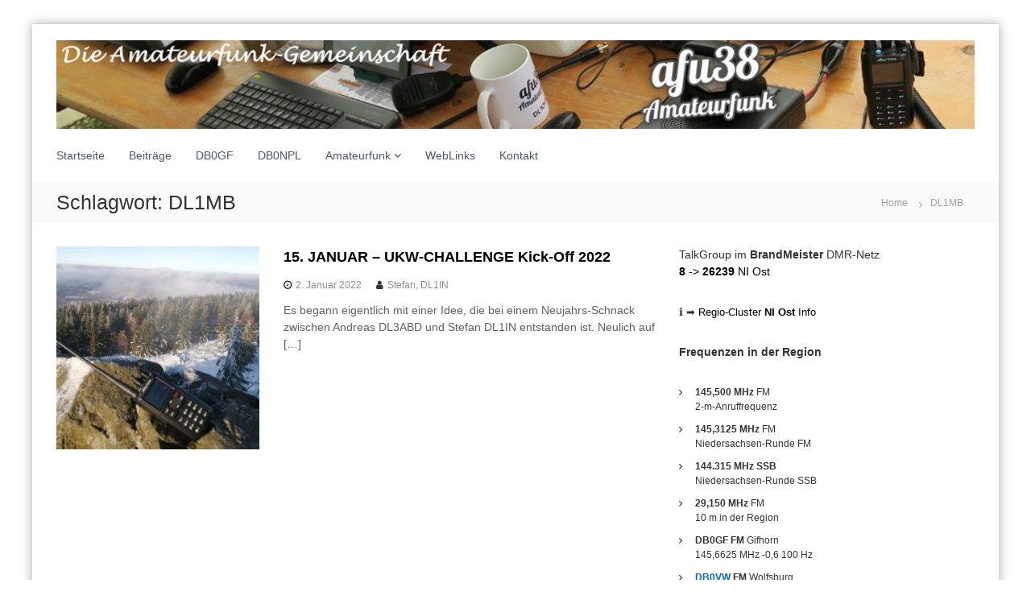

--- FILE ---
content_type: text/javascript
request_url: https://afu38.de/wp-content/77ef719d716594307bdf00d43ce56132/dist/1482257352.js?ver=ce788ed10504b732
body_size: 29751
content:
"use strict";(self.webpackChunkrealCookieBanner_=self.webpackChunkrealCookieBanner_||[]).push([[504],{6545:(e,t,n)=>{n.d(t,{U:()=>o});const o=e=>{let{width:t,color:o,tooltipText:i,framed:r,renderInContainer:s,tooltipAlways:l,onClick:a,thickness:c=1}=e;const{closeIcon:{framed:d,closeIcon:u,notPortalIcon:p,portalIcon:h,portalPlaceholder:g}}=(0,n(8700).o)().extend(...n(6546).h),f=(0,n(7936).li)(),m=(0,n(8552).y)(f,{observe:!!s}),b=u({color:o,width:t,thickness:c,...(null==m?void 0:m.y)>0?{rectX:m.x,rectY:m.y}:{}}),y=(0,n(6425).Y)(n(9161).m,{"aria-hidden":!0,title:i,onClick:a,position:s?(null==m?void 0:m.y)>50?"top-left":"left":"top-left",always:l,className:`${s?h:p} ${r?d:""}`,style:b,children:(0,n(6425).FD)("span",{"aria-hidden":!0,children:[(0,n(6425).Y)("span",{}),(0,n(6425).Y)("span",{})]})});return s?(0,n(6425).FD)(n(7936).FK,{children:[(0,n(6425).Y)("div",{className:g,style:b,ref:f}),(null==m?void 0:m.y)>0&&(0,n(6425).Y)(n(3558).Z,{renderInContainer:s,children:y})]}):y}},5750:(e,t,n)=>{n.d(t,{X:()=>a});var o=n(6425),i=n(7936);const r=[Symbol("extendTeachingStylesheet"),(e,t)=>{let{jsx:n,boolIf:o,boolOr:i}=e,{individualLayout:r,design:s,bodyDesign:l,boolLargeOrMobile:a,layout:c}=t;const[d,u]=n("p",{classNames:"teaching",all:"unset",display:"block",marginTop:"7px",textAlign:o(l.teachingsInheritTextAlign,"inherit",l.teachingsTextAlign()),color:o(l.teachingsInheritFontColor,"inherit",l.teachingsFontColor()),fontSize:o(l.teachingsInheritFontSize,"inherit",a(l.teachingsFontSize,o))}),[p]=n("div",{classNames:"description",lineHeight:1.5,textAlign:r.descriptionTextAlign(),fontSize:o(l.descriptionInheritFontSize,a(s.fontSize,o),a(l.descriptionFontSize,o)),pseudos:{[`> p:not(${u})`]:{all:"unset"}," a:not([aria-expanded])":{all:"unset",cursor:"pointer",color:"inherit",textDecoration:s.linkTextDecoration()}," a:not([aria-expanded]):hover":{textDecoration:s.linkTextDecoration()}}}),[h]=n("div",{classNames:"teaching-separator",display:o(l.teachingsSeparatorActive,"block","none"),pseudos:{":after":{content:"''",marginTop:"7px",display:"block",maxWidth:l.teachingsSeparatorWidth(),borderRadius:c.borderRadius(),height:l.teachingsSeparatorHeight(),background:l.teachingsSeparatorColor(),marginLeft:o(i([s.textAlign("is-center"),s.textAlign("is-right")]),"auto"),marginRight:o(s.textAlign("is-center"),"auto")}}},{"aria-hidden":!0});return{DescriptionContainer:p,Teaching:d,TeachingSeparator:h}}];var s=n(8700),l=n(5922);const a=e=>{let{description:t,nl2br:n,teachings:a,isPostamble:c,children:d,...u}=e;const{individualPrivacyOpen:p}=(0,l.b)(),{DescriptionContainer:h,Teaching:g,TeachingSeparator:f}=(0,s.o)().extend(...r);return(0,o.FD)(h,{style:[!0,void 0].indexOf(p)>-1?void 0:{textAlign:"inherit"},children:[d,!!t&&(0,o.Y)("p",{role:"presentation",...u,dangerouslySetInnerHTML:{__html:n?t.replace(/\n/gm,'<br aria-hidden="true" />'):t}}),(null==a?void 0:a.length)>0&&(0,o.FD)(i.FK,{children:[(!!t||c)&&(0,o.Y)(f,{}),a.map((e=>"string"==typeof e?(0,o.Y)(g,{style:{marginBottom:c?7:0},dangerouslySetInnerHTML:{__html:e}},e):e))]})]})}},6812:(e,t,n)=>{n.d(t,{$:()=>c});var o=n(6425),i=n(7936),r=n(7114),s=n(8700),l=n(5922);const a=e=>{let{ms:t=100,chars:n=["&#9719;","&#9718;","&#9717;","&#9716;"]}=e;const[r,s]=(0,i.J0)(1);return(0,i.vJ)((()=>{const e=setInterval((()=>{s(r+1)}),t);return()=>clearInterval(e)}),[r]),(0,o.Y)("span",{dangerouslySetInnerHTML:{__html:n[r%4]}})},c=e=>{let{type:t,children:n,busyOnClick:c=!0,forceShow:d,onClick:u,framed:p,sticky:h,className:g,...f}=e;const{buttons:{[t]:m},framed:b,stickyButton:y,forceShowButton:v}=(0,s.o)().extend(...r.R),{decision:x,saveButton:S}=(0,l.b)(),$="save"===t?S.type:x[t],[w,k]=(0,i.J0)(!1),C=(0,i.hb)((e=>{w||(e.preventDefault(),c&&k(!0),null==u||u(e))}),[u,w,c]);return(0,o.Y)(m,{onClick:C,className:[p?b:void 0,h?y:void 0,d?v:void 0,g].filter(Boolean).join(" "),role:"button"===$?"button":void 0,...f,children:(0,o.Y)("span",{children:w?(0,o.Y)(a,{}):n})})}},3558:(e,t,n)=>{n.d(t,{Z:()=>o});const o=e=>{let{active:t=!0,children:o,className:i,tag:r="div",renderInContainer:s}=e;const[l]=(0,n(7936).J0)((()=>{const e=document.createElement(r);return i&&e.classList.add(...i.split(" ")),e}));return(0,n(7936).vJ)((()=>(document.body.appendChild(l),()=>{document.body.removeChild(l)})),[]),t?(0,n(7936).d5)(o,s||l):(0,n(6425).Y)(n(7936).FK,{children:o})}},9161:(e,t,n)=>{n.d(t,{m:()=>l});var o=n(6425),i=n(7936),r=n(9136);const s=e=>{let{title:t,position:o,color:i,size:s,always:l,rounded:a,noAnimate:c,bounce:d,className:u}=e;return Promise.all([n.e(261),n.e(452),n.e(671),n.e(4)]).then(n.t.bind(n,7386,17)).then((e=>{let{default:t}=e;return(0,r.fX)(t,{id:"hint-css",overwrite:!1})})),{"aria-label":t,className:`hint--${o} hint--${s} ${i?`hint--${i}`:""} ${l?"hint--always":""} ${a?"hint--rounded":""} ${c?"hint--no-animate":""} ${d?"hint--bounce":""} ${u||""}`}},l=(0,i.Rf)(((e,t)=>{let{children:n,title:i,position:r,color:l,size:a,always:c,rounded:d,noAnimate:u,bounce:p,className:h,...g}=e;return(0,o.Y)("div",{ref:t,...g,...s({title:i,always:c,position:r,color:l,size:a,rounded:d,noAnimate:u,bounce:p,className:h}),children:n})}))},3963:(e,t,n)=>{n.d(t,{D:()=>p});var o=n(6425),i=n(7936),r=n(5360),s=n(6546),l=n(8700);const a=e=>{let{children:t,...n}=e;const{FooterLink:i}=(0,l.o)().extend(...s.h);return(0,o.Y)(i,{...n,children:t})};var c=n(9161);const d=e=>{let{poweredLink:t,affiliate:n}=e;return(0,o.FD)(a,{href:n?n.link:t.href,target:t.target,children:[(0,o.Y)("span",{dangerouslySetInnerHTML:{__html:t.innerHTML}}),n&&(0,o.FD)(c.m,{title:n.description,position:"top-left",children:[" ",n.labelBehind]})]},"powered-by")};var u=n(5922);function p(e){let{onClose:t,putPoweredByLinkInRow:n,row1:s,row1End:l}=void 0===e?{}:e;const{i18n:{close:c},footerDesign:{poweredByLink:p},poweredLink:h,links:g=[],affiliate:f}=(0,u.b)(),m={target:"_blank",rel:"noopener"},b=[[t&&(0,o.Y)(a,{href:"#",onClick:t,"interaction-player-skip":"1",children:(0,o.Y)("strong",{children:c})},"close"),...s||[],...g.map(((e,t)=>{let{label:n,url:i,isTargetBlank:r}=e;return!!n&&!!i&&(0,o.Y)(a,{href:i,...void 0===r||r?m:{},children:n},`${t.toString()}-links`)})),...l||[]].filter(Boolean),[]];h&&p&&b[n||0].push((0,o.Y)(d,{poweredLink:h,affiliate:f},"poweredBy"));const y=(0,i.hb)((e=>(0,r.i)(e.map((e=>e.length?(0,o.Y)(i.FK,{children:(0,r.i)(e,(0,o.Y)(i.FK,{children:" • "}))},e[0].key):null)),(0,o.Y)("br",{"aria-hidden":!0}))),[]);return{rows:b,render:y}}},2655:(e,t,n)=>{function o(){return{updateGcmConsentTypeChecked:(e,t,n)=>{let{gcmConsent:o}=e}}}n.d(t,{u:()=>o})},8639:(e,t,n)=>{n.d(t,{N:()=>m});var o=n(7936),i=n(5914),r=n(9620),s=n(6256),l=n(1685),a=n.n(l),c=n(9136),d=n(9815);let u;function p(e,t,n){void 0===t&&(t=""),clearTimeout(u),u=setTimeout((()=>{const o=t.replace(/\.rcb-([A-Za-z0-9_-]+)/g,((t,n)=>{var o;return`:is(.${(null==(o=e[`rcb-${n}`])?void 0:o.join(",."))||t.substring(1)})`}));(0,c.fX)(o,`custom-css-${n}`,!0)}),0)}const h=function(e,t,n){for(var o=arguments.length,i=new Array(o>3?o-3:0),r=3;r<o;r++)i[r-3]=arguments[r];let[s,l,{mainElement:a,id:c}]=i;if(s.length){const o=`rcb-${s[0]}`;t?s[0]=o:s.splice(0,1),a[o]=a[o]||[],a[o].push(l),p(a,n,e)}},g=(e,t,n)=>{const i=(0,o.Kr)((()=>(0,c.TI)(e,t)),[]),{updater:r}=i;if(n&&r)for(const e in r){const t=(0,o.li)(!0);(0,o.vJ)((()=>{var o;t.current?t.current=!1:null==(o=r[e])||o.call(r,n[e])}),[n[e]])}return(0,o.vJ)((()=>(i.toggle(!0),()=>!(null==t?void 0:t.reuse)&&i.toggle(!1))),[]),i};var f=n(5922);function m(){var e;const t=(0,f.b)(),{customCss:{css:n,antiAdBlocker:l}}=t,c=null==(e=window.wp)?void 0:e.customize,u=g((e=>function(e,t){let{rule:n,computed:o,variable:l,vars:c,meta:u,className:p,plugin:h}=t;h("modifyRule",(e=>{const{pseudos:t,forceSelector:n}=e,o=":focus-visible",i=".wheir-focus-visible";"string"==typeof n&&(null==n?void 0:n.indexOf(o))>-1&&(e.forceSelector+=`,${n.replace(new RegExp(o,"g"),i)}`);for(const e in t)e.indexOf(o)>-1&&(t[e.replace(new RegExp(o,"g"),i)]=t[e])}));const{pageRequestUuid4:g}=e,f=l(e.isTcf),m=p();n({background:"none",padding:"0px",margin:"0px",border:"none",maxWidth:"initial",maxHeight:"initial",position:"fixed",outline:"none !important",pseudos:{"::backdrop":{all:"unset"}},forceSelector:`.${m}`});const b=p();n({position:"absolute",clip:"rect(1px, 1px, 1px, 1px)",padding:"0px",border:"0px",height:"1px",width:"1px",overflow:"hidden",display:"block",forceSelector:`.${b}`});const y={outline:{outline:"black auto 1px !important",outlineOffset:"3px !important"},text:{textDecoration:"underline dashed !important",textUnderlineOffset:"3px !important"}};n({...y.outline,forceSelector:`.${u.id} :focus-visible, .${u.id}:focus-visible, .${u.id} *:has(+ .${b}:focus-visible)`});const v=p(),x=p(),[S,$]=c(e.mobile,{maxHeight:i.dD,alignment:(0,i.$S)(e.mobile.alignment,["bottom","center","top"])}),[w,k]=(0,r.q)(`(max-width: ${d.X}px)`),{isMobile:C,isMobileWidth:D,update:A}=o([S.enabled],(e=>{let[t]=e;const{body:{classList:n}}=document,o=document.getElementById(g),{innerWidth:i}=window,r=((null==o?void 0:o.clientWidth)||i)<=d.X||w.matches,s=t&&r;return s?n.add(v):n.remove(v),{isMobile:s,isMobileWidth:r}}),"mobile","raf");k(A),n({forceSelector:`.${v} .${x}`,display:"none"});const[{x:T,y:F}]=c({x:`calc(${S.scalePercent()} / 100)`,y:`calc((${S.scalePercent()} + ${S.scalePercentVertical()}) / 100)`}),B=e=>t=>{const n=(0,i.g$)(t),o=(t,n)=>`calc(${t}*${e.indexOf(n)>-1?F():T()})`,r={l:n,m:n.map(o)};for(let e=0;e<n.length;e++){const t=n[e];r[`l${e}`]=t,r[`m${e}`]=o(t,e)}return r},z=B([0,2]),I=B([]),E=e=>{const t=(0,i.dD)(e);return{l:t,m:`calc(${t}*${T()})`}},[P,R]=c(e.decision,{acceptAll:(0,i.$S)(e.decision.acceptAll,["button","link","hide"]),acceptEssentials:(0,i.$S)(e.decision.acceptAll,["button","link","hide"]),acceptIndividual:(0,i.$S)(e.decision.acceptAll,["button","link","hide"])}),[L,O]=c(e.layout,{maxHeight:i.dD,dialogPosition:(0,i.$S)(e.layout.dialogPosition,["middleCenter"]),bannerPosition:(0,i.$S)(e.layout.bannerPosition,["top","bottom"]),borderRadius:i.dD,dialogMargin:i.g$,dialogBorderRadius:i.dD,dialogMaxWidth:i.dD,overlayBg:s.E,overlayBlur:i.dD,bannerMaxWidth:i.dD}),[N,M]=c(e.sticky,{alignment:(0,i.$S)(e.sticky.alignment,["left","center","right"]),bubbleBorderRadius:(0,i.tD)("%"),bubblePadding:E,bubbleMargin:I,bubbleBorderWidth:i.dD,iconSize:E,boxShadowBlurRadius:i.dD,boxShadowOffsetX:i.dD,boxShadowOffsetY:i.dD,boxShadowSpreadRadius:i.dD,boxShadowColor:i.Kn,boxShadowColorAlpha:(0,i.tD)("%"),menuBorderRadius:i.dD,menuFontSize:E,menuItemSpacing:E,menuItemPadding:I}),[W,j]=c({accordionMargin:[0,0,0,0],accordionPadding:[0,0,0,0],accordionArrowType:"none",accordionArrowColor:"white",accordionBg:"white",accordionActiveBg:"white",accordionHoverBg:"white",accordionBorderWidth:0,accordionBorderColor:"white",accordionTitleFontSize:0,accordionTitleFontColor:"white",accordionTitleFontWeight:"white",accordionDescriptionMargin:[0,0,0,0],accordionDescriptionFontSize:0,accordionDescriptionFontColor:"white",accordionDescriptionFontWeight:"white",...e.bodyDesign},{padding:z,descriptionFontSize:E,teachingsFontSize:E,teachingsSeparatorWidth:i.dD,teachingsSeparatorHeight:i.dD,dottedGroupsFontSize:E,acceptAllFontSize:E,acceptAllPadding:z,acceptAllBorderWidth:E,acceptAllTextAlign:(0,i.$S)(e.bodyDesign.acceptAllTextAlign,["center","right"]),acceptEssentialsFontSize:E,acceptEssentialsPadding:z,acceptEssentialsBorderWidth:E,acceptEssentialsTextAlign:(0,i.$S)(e.bodyDesign.acceptEssentialsTextAlign,["center","right"]),acceptIndividualFontSize:E,acceptIndividualPadding:z,acceptIndividualBorderWidth:E,acceptIndividualTextAlign:(0,i.$S)(e.bodyDesign.acceptIndividualTextAlign,["center","right"]),accordionMargin:z,accordionTitleFontSize:E,accordionBorderWidth:E,accordionPadding:z,accordionDescriptionFontSize:E,accordionDescriptionMargin:z}),[Y,H]=c(e.saveButton,{type:(0,i.$S)(e.saveButton.type,["button","link"]),fontSize:E,padding:z,borderWidth:E,textAlign:(0,i.$S)(e.saveButton.textAlign,["center","right"])}),[_,X]=c(e.design,{fontColor:i.Kn,fontSize:E,borderWidth:E,textAlign:(0,i.$S)(e.design.textAlign,["center","right"]),boxShadowBlurRadius:i.dD,boxShadowOffsetX:i.dD,boxShadowOffsetY:i.dD,boxShadowSpreadRadius:i.dD,boxShadowColor:i.Kn,boxShadowColorAlpha:(0,i.tD)("%")}),[J,K]=c(e.headerDesign,{fontSize:E,borderWidth:E,padding:z,textAlign:(0,i.$S)(e.headerDesign.textAlign,["center","right"]),logoPosition:(0,i.$S)(e.headerDesign.logoPosition,["left","right"]),logo:(0,i.a$)(!1),logoMargin:z}),[V,U]=c(e.footerDesign,{borderWidth:E,padding:z,fontSize:E}),[q,Z]=c(e.texts,{...(0,i.gJ)(e.texts,i.xj),headline:(0,i.a$)()}),[G,Q]=c(e.individualLayout,{dialogMaxWidth:i.dD,bannerMaxWidth:i.dD}),[ee,te]=c(e.group,{headlineFontSize:E,descriptionFontSize:E,groupPadding:z,groupBorderRadius:i.dD,groupBorderWidth:E,groupSpacing:E,checkboxBorderWidth:E}),ne=document.getElementById(g);return ne&&a().mutate((()=>{ne.className=u.id})),{customize:e,unsetDialogStyles:m,a11yFocusStyle:y,scaleHorizontal:T,scaleVertical:F,isTcf:f,computedMobileUpdate:A,boolLargeOrMobile:(e,t,n)=>t(C,e("number"==typeof n?`m${n}`:"m"),e("number"==typeof n?`l${n}`:"l")),isMobile:C,isMobileWidth:D,isMobileClass:v,hideOnMobileClass:x,screenReaderOnlyClass:b,updater:{decision:R,layout:O,design:X,bodyDesign:j,headerDesign:K,footerDesign:U,texts:Z,mobile:$,sticky:M,individualLayout:Q,group:te,saveButton:H},decision:P,layout:L,design:_,bodyDesign:W,headerDesign:J,footerDesign:V,individualLayout:G,group:ee,saveButton:Y,texts:q,mobile:S,sticky:N}}(t,e)),{reuse:"react-cookie-banner",createElement:o.n,forwardRef:o.Rf,filterClassName:function(){for(var e=arguments.length,t=new Array(e),o=0;o<e;o++)t[o]=arguments[o];h(u.className,"n"===l||c,n,...t)}},t),m=(0,o.Kr)((()=>Symbol(u.functions.className())),[]);return u.specify(m.description),u.specify(`${m.description}-o`),(0,o.vJ)((()=>{const{element:e,className:t}=u;p(e,n,t)}),[n]),{...u,reactRootSymbol:m}}},7114:(e,t,n)=>{n.d(t,{R:()=>o});const o=[Symbol("extendCommonButtonsStylesheet"),(e,t)=>{let{className:n,jsx:o,boolIf:i,boolSwitch:r,boolOr:s}=e,{screenReaderOnlyClass:l,isTcf:a,decision:c,layout:d,saveButton:u,bodyDesign:p,design:h,boolLargeOrMobile:g}=t;const f=n(),m=n(),b=n(),[y,v,x,S]=["acceptAll","acceptEssentials","acceptIndividual","save"].map((e=>{const t="save"===e,n=t?u.type:c[e],l=t?u.bg:p[`${e}Bg`],y=t?u.hoverBg:p[`${e}HoverBg`],v=t?u.padding:p[`${e}Padding`],x=t?u.fontSize:p[`${e}FontSize`],S=t?u.textAlign:p[`${e}TextAlign`],$=t?u.fontWeight:p[`${e}FontWeight`],w=t?u.fontColor:p[`${e}FontColor`],k=t?u.hoverFontColor:p[`${e}HoverFontColor`],C=t?u.borderColor:p[`${e}BorderColor`],D=t?u.hoverBorderColor:p[`${e}HoverBorderColor`],A=t?u.borderWidth:p[`${e}BorderWidth`],T=g(x,i),F=s([a,p.acceptAllOneRowLayout]),[B]=o("a",{classNames:`btn-${e.replace(/[A-Z]/g,(e=>`-${e.toLowerCase()}`))}`,all:"unset",display:"flex",...t?{}:{display:i(n("is-hide"),"none","flex")},borderRadius:d.borderRadius(),overflow:"hidden",textAlign:S("val"),color:w(),transition:"background-color 250ms, color 250ms, border-color 250ms",cursor:i(n("is-button"),"pointer"),textDecoration:i(n("is-link"),"underline"),backgroundColor:i(n("is-button"),l()),borderStyle:"solid",borderColor:C(),borderWidth:i(n("is-button"),g(A,i),"0px"),flex:"1 1 100%",alignItems:"center",justifyContent:r([[S("is-right"),"flex-end"],[S("is-center"),"center"]],"left"),pointerEvents:i(n("is-link"),"none"),...["acceptEssentials","save"].indexOf(e)>-1?{fontSize:i(F,g(p.acceptAllFontSize,i),T),fontWeight:i(F,p.acceptAllFontWeight(),$()),padding:i(F,p.acceptAllPadding("l"),v("l"))}:{fontSize:T,fontWeight:$(),padding:v("l")},pseudos:{[`.${m}`]:{display:"block"},">span":{cursor:i(n("is-link"),"pointer"),pointerEvents:i(n("is-link"),"all"),color:w()},":hover>span":{color:k()},[`.${f}`]:{outline:"rgb(255, 94, 94) solid 5px"},[`.${b}`]:{position:"sticky",bottom:"6px",boxShadow:`0px 10px 0px 0px ${h.bg()}, 0px -10px 0px ${h.bg()}`},":hover":{color:k(),backgroundColor:i(n("is-button"),y()),borderColor:D()}}},{href:"#"});return B})),[$]=o("a",{classNames:["skip-to",l],pseudos:{":focus-visible":{clip:"initial",width:"initial",height:"initial",zIndex:10,left:"10px",top:"10px",padding:"5px 10px",background:"black",color:"white",fontSize:"14px"}}},{onClick:e=>{e.preventDefault(),document.getElementById(e.target.getAttribute("href").substr(1)).focus()}});return{A11ySkipToLink:$,framed:f,stickyButton:b,forceShowButton:m,buttons:{acceptAll:y,acceptEssentials:v,acceptIndividual:x,save:S}}}]},6546:(e,t,n)=>{n.d(t,{h:()=>o});const o=[Symbol("extendCommonContentStylesheet"),(e,t)=>{let{className:o,rule:i,boolIf:r,control:s,jsx:l}=e,{boolLargeOrMobile:a,design:c,headerDesign:d,footerDesign:u}=t;const p=o(),[h,[g,f,m,b]]=s({color:"#000000",width:10,thickness:1,rectX:0,rectY:0},{width:n(5914).dD,thickness:n(5914).dD,rectX:n(5914).dD,rectY:n(5914).dD},(e=>{let{color:t,width:n,thickness:r,rectX:s,rectY:l}=e;const a=o(),[c,d]=i({display:"block"}),[u,p]=i({position:"fixed !important",zIndex:99,top:l(),left:s()}),[h,g]=i({display:"block"});return i({forceSelector:`${c},${h}`,position:"absolute",top:"50%",right:"0px",display:"block",pointerEvents:"none",marginTop:`calc(${n()} / 2 * -1)`}),i({forceSelector:`${h},${u}`,cursor:"pointer",pointerEvents:"all",pseudos:{[`.${a}`]:{outline:"rgb(255, 94, 94) solid 5px"},":after":{width:"auto !important"},">span>span":{position:"absolute",top:"50%",left:"50%",transform:"rotate(45deg) translate(-50%, -50%)",transformOrigin:"top left",transition:"all 420ms",opacity:"0.5",pointerEvents:"none",backgroundColor:t(),width:r(),height:n()},">span>span:nth-child(1)":{transform:"rotate(-45deg) translate(-50%, -50%)"},":hover>span>span":{opacity:1,width:`calc(${r()} + 1px)`}}}),i({forceSelector:`${h},${u},${c}`,width:n(),aspectRatio:"1/1"}),[a,d,p,g]})),[y]=l("div",{classNames:"headline",all:"unset",color:d.fontColor(),lineHeight:1.8,fontSize:a(d.fontSize,r),fontFamily:r(d.fontInheritFamily,"inherit",d.fontFamily()),fontWeight:d.fontWeight(),pseudos:{[`.${p}`]:{paddingRight:"20px"}}},{role:"heading","aria-level":"3"}),v=c.linkTextDecoration(),[x]=l("a",{classNames:"footer-link",textDecoration:v,fontSize:a(u.fontSize,r),color:u.fontColor(),fontFamily:r(u.fontInheritFamily,"inherit",u.fontFamily()),padding:"0 5px",pseudos:{":hover":{color:u.hoverFontColor(),textDecoration:v}}}),S=a(u.fontSize,r),[$]=l("span",{padding:"0 5px",position:"relative",cursor:"pointer",display:"inline-block",pseudos:{">select":{all:"unset",background:"transparent",border:0,fontSize:S,color:u.fontColor(),fontFamily:r(u.fontInheritFamily,"inherit",u.fontFamily()),textDecoration:"underline",paddingRight:"15px"},'[data-flag="true"]>select':{paddingLeft:"23px"}," option":{background:c.bg()},"::after":{position:"absolute",content:"''",border:`solid ${u.fontColor()}`,borderWidth:"0 2px 2px 0",display:"inline-block",padding:"2px",transform:"rotate(45deg) translate(-50%, -50%)",right:"8px",top:"50%",pointerEvents:"none"}," span":{position:"absolute",left:"6px",top:"0px",bottom:"0px",width:"17px",backgroundRepeat:"no-repeat",backgroundPosition:"center center",backgroundSize:"contain",pointerEvents:"none"}}});return{hasCloseIcon:p,closeIcon:{framed:g,closeIcon:h,portalPlaceholder:f,portalIcon:m,notPortalIcon:b},HeaderTitle:y,FooterLink:x,FooterLanguageSwitcherSelect:$}}]},9815:(e,t,n)=>{n.d(t,{X:()=>o});const o=700},5780:(e,t,n)=>{n.d(t,{v:()=>c});const o=3,i=5,r="<äßæ>";class s{constructor(){this.items=[],this.selectors=[]}createReplay(){this.garbageCollect();const{items:e}=this,t=[];for(let n=0;n<e.length;n++){const[o,,...i]=e[n];t.push([o,...i])}const n=function(e){if(!e[0]||1==e.length)return e[0]||"";let t=0;for(;e[0][t]&&e.every((n=>n[t]===e[0][t]));)t++;return e[0].substr(0,t)}(this.selectors),o={v:1,selectorsPrefix:n,selectors:this.selectors.map((e=>e.substr(n.length))),items:t.map((e=>e.map((e=>"number"==typeof e?e:`${r}${JSON.stringify(e)}${r}`)).join(","))).join(" ")};return this.items=[],this.selectors=[],o}addCustom(e,t){this.items.push([10,(new Date).getTime(),this.calculateMillisecondsToPrevious(),e,t])}toggle(e){this.items.push([e?1:9,(new Date).getTime(),this.calculateMillisecondsToPrevious()])}addClick(e){const t=this.calculateMillisecondsToPrevious((e=>{let[t]=e;return[o,i].indexOf(t)>-1&&2}),(()=>{}));t>-1&&this.items.push([o,(new Date).getTime(),t,this.ensureSelector(e)]),this.garbageCollect()}addFocusIn(e){this.items.push([i,(new Date).getTime(),this.calculateMillisecondsToPrevious(),this.ensureSelector(e)]),this.garbageCollect()}addScroll(e,t){const n=this.ensureSelector(e),o=this.calculateMillisecondsToPrevious(((e,o)=>{let[i,,,r,s]=e;if(2!==i||r!==n)return!1;if(!o)return 50;const[l,,,a,c]=o;return 2===l&&r===a&&(t>s==s>c&&50)}),(e=>e[4]=t));o>-1&&this.items.push([2,(new Date).getTime(),o,n,t]),this.garbageCollect()}addResize(e,t){const n=this.calculateMillisecondsToPrevious((n=>{let[o,,,i,r]=n;return 4===o&&(i===e&&r===t||400)}),(n=>{n[3]=e,n[4]=t}));n>-1&&this.items.push([4,(new Date).getTime(),n,e,t]),this.garbageCollect()}ensureSelector(e){const{selectors:t}=this,n=t.indexOf(e);return-1===n?t.push(e)-1:n}calculateMillisecondsToPrevious(e,t){const{items:n}=this;if(0===n.length)return 0;const o=n[n.length-1],i=n[n.length-2],[,r]=o,s=(new Date).getTime()-r,l=null==e?void 0:e(o,i);return l&&("number"!=typeof l||s<l)?(o[1]+=s,t(o),-1):s}garbageCollect(){const{items:e}=this;for(let t=0;t<e.length;t++)t<e.length-2&&(e[t][1]=0)}}const l="interaction-player-uqid",a=(e,t)=>{if(void 0===t&&(t=document.body),e===t||!(null==e?void 0:e.parentElement))return!1;const n=[];for(;e!==t&&e;){const o=e.getAttribute(l);if(o){n.unshift(`[${l}="${o}"]`);break}let i=1,r=e;for(;r.previousElementSibling;r=r.previousElementSibling,i++);if("HTML"===e.tagName)return!1;if(n.unshift(`${e.tagName}:nth-child(${i})`),(e=e.parentElement)===t)break}return n.join(">").toLowerCase()};class c{constructor(e){this.interactionScroll=e=>{const t=e.target;if([document,document.body].indexOf(t)>-1)return;const n=a(t,this.element);n&&this.records.addScroll(n,t.scrollTop)},this.interactionClick=e=>{const t=e.target,n=a(t,this.element);n&&this.records.addClick(n)},this.interactionFocusIn=e=>{const t=e.target,n=a(t,this.element);n&&this.records.addFocusIn(n)},this.interactionResize=()=>{const{innerWidth:e,innerHeight:t}=window;this.records.addResize(e,t)},this.element=e,this.records=new s}restart(){this.records=new s,this.toggle(!0)}createReplay(){return this.toggle(!1),this.records.createReplay()}toggle(e){const{element:{addEventListener:t,removeEventListener:n},records:o}=this;o.toggle(e),e?(setTimeout((()=>this.interactionResize()),0),t("scroll",this.interactionScroll,!0),t("click",this.interactionClick,!0),t("touch",this.interactionClick,!0),t("resize",this.interactionResize,!0),t("focusin",this.interactionFocusIn,!0)):(n("scroll",this.interactionScroll,!0),n("click",this.interactionClick,!0),n("touch",this.interactionClick,!0),n("resize",this.interactionResize,!0),n("focusin",this.interactionFocusIn,!0))}getRecords(){return this.records}}},9136:(e,t,n)=>{n.d(t,{TI:()=>b,fX:()=>y,lw:()=>m});var o=n(1685),i=n.n(o),r=n(3511);const s=e=>Object.keys(e).reduce(((t,n)=>{let o=e[n];if(o="function"==typeof o?o():o,"string"==typeof o&&o.indexOf("function () {")>-1)throw new Error(`${n} contains a serialized function ("${o}").`);return t[(e=>{const[t]=e;return t.toUpperCase()===t.toLowerCase()||e.indexOf("-")>-1?e:e.replace(/[A-Z]/g,(e=>`-${e.toLowerCase()}`))})(n)]=o,t}),{}),l=(e,t)=>{let{vars:n}=t;const{id:o,specifiedIds:i}=e,{runPlugin:r}=e,l=t=>((e,t)=>(void 0===t&&(t=!1),`${e.className.substr(t?0:1)}-${e.inc++}`))(e,t),a=t=>{r("modifyRule",t);const{classNames:n,pseudos:a,forceSelector:c,...d}=t,u=Array.isArray(c)?c.join(" "):c,p=Array.isArray(n)?n:n?n.split(" "):[],h=u||l(!0);if(e.rules.set(m(o,i,h),s(d)),a){const t=h.split(",");for(const n in a){const r=n.split(","),l=t.map((e=>r.map((t=>e===t?void 0:t.startsWith("<")?`${t.substr(1)}${e}`:`${e}${t}`)))).flat().filter(Boolean).join(",");e.rules.set(m(o,i,l),s(a[n]))}}const g=[h.substr(1)];return c||(r("filterClassName",p,g[0],e),g.push(...p)),[h,c?void 0:g.join(" ")]};return{className:l,rule:a,control:(e,t,o)=>{const[i,,r]=n(e,t,!1);return[r,o(i),i,Object.keys(e)]},variant:t=>{const n=l(!0);return[a(t.reduce(((e,t)=>{let[n,o]=t;return e[` ${n(!1)}`]=o,e}),{forceSelector:`${e.className}${n}`}))[0],n.substr(1)]}}};var a=n(7996),c=n(5914),d=n(8084);const u=e=>{const t=new Uint8Array(e/2);return window.crypto.getRandomValues(t),`a${Array.from(t,(e=>`0${e.toString(16)}`.slice(-2))).join("")}`};function p(e,t){void 0===t&&(t=1);const n=" ".repeat(4*t);return[...e.keys()].map((o=>{const i=e.get(o);return`${o} {\n${Object.keys(i).map((e=>{const o=i[e];if("object"==typeof o){const i=new Map;return i.set(e,o),`${n}${p(i,t+1)}\n`}return`${n}${e}:${" ".repeat(1)}${o};\n`})).join("")}${t>1?" ".repeat(4*(t-1)):""}}`})).join("\n")}const h={};function g(e){const{className:t,element:n,extend:o,functions:i,meta:r,toggle:s,specify:l,...a}=e;return a}const f=/,(?![^(]*\))/;function m(e,t,n){const o=-1===n.indexOf(",")?[n]:n.split(f),i=[];for(const n of o)if(i.push(n),n.startsWith(`.${e}`))for(const e of t)i.push(`#${e} ${n}`);return i.join(",")}const b=(e,t,n)=>{void 0===t&&(t={});let{element:o,id:s,inc:f,varsVal:y,extended:v,specifiedIds:x,plugins:S,toggle:$,specify:w,detached:k}=void 0===n?{}:n;const{reuse:C}=t;if(C&&!s&&h[C])return h[C];const D=v||{},A=x||[],T=s?`${s}-ext-${Object.getOwnPropertySymbols(D).length}`:u(4),F=document.createElement("style");F.setAttribute("skip-rucss","true");const B={inc:f||1,id:T,varsVal:y||new Map,settings:t,plugins:S||{filterClassName:[t.filterClassName].filter(Boolean),modifyRule:[t.modifyRule].filter(Boolean)},runPlugin:function(e){for(var t=arguments.length,n=new Array(t>1?t-1:0),o=1;o<t;o++)n[o-1]=arguments[o];for(const t of B.plugins[e])t(...n)},className:`.${T}`,rules:new Map,isExtension:!!s,element:F,mainElement:o||F,specifiedIds:A,extended:D},z=$||(e=>i().mutate((()=>{const{element:t}=B,[n]=document.getElementsByTagName("head"),o=[t,...Object.getOwnPropertySymbols(D).map((e=>D[e].element))];for(const t of o)document.dispatchEvent(new CustomEvent(d.kt,{detail:{stylesheet:B,active:e}})),e?n.appendChild(t):n.removeChild(t)}))),I=w||(e=>{A.indexOf(e)>-1||(A.push(e),i().mutate((()=>{const t=new RegExp(`^[ ]*(\\.${T}.*) {`,"gm"),n=(t,n)=>`${m(T,[e],n)} {`;for(const e of[B.mainElement,...Object.getOwnPropertySymbols(D).map((e=>D[e].element))]){const{textContent:o}=e;e.textContent=o.replace(t,n)}})))}),E=(0,c.yq)(B,k),P=l(B,E),R=(0,r.G)(B,E),L=((e,t)=>(n,o)=>{const i=new Map,{rule:r}=l({...e,rules:i},t);for(const e in o)r({forceSelector:e,...o[e]});e.rules.set(n,Object.fromEntries(i))})(B,E),O=(0,a.s)(B,E),N=((e,t)=>{let{settings:{createElement:n,forwardRef:o}}=e,{rule:i}=t;const r=(e,t,r)=>{if(!n)throw new Error("No createElement function passed.");let s,l;if(Array.isArray(t))[s,l]=t;else{const[e,n]=i(t);s=e,l=n}const a="function"==typeof o,c=(t,o)=>{let{children:i,className:s,...c}=t;const d=[l,s].filter(Boolean),{modifyProps:u,...p}=r||{},h={className:d.join(" "),...a?{ref:o}:{},...p,...c};return null==u||u(h),n(e,h,i)};return[a?o(c):c,s,l]};return{jsx:r,jsxControl:(e,t,n)=>{let[o,i,,s]=t;const{modifyProps:l,...a}=n||{},[c]=r(e,[void 0,i],{...a,modifyProps:e=>{e.style={...o(e),...e.style||{}};const t={};for(const n of s)t[n]=e[n],delete e[n];null==l||l(e,t)}});return c}}})(B,P),M={...P,...E,...O,...N,nestedQuery:L,computed:R,plugin:(e,t)=>{B.plugins[e].push(t)}},W=e({meta:B,...M});i().mutate((()=>{F.textContent=p(B.rules);for(const e of[F,document])e.dispatchEvent(new CustomEvent(d.Iy,{detail:{stylesheet:B}}))}));const j=B.inc,Y=function(e,n,o,i){void 0===i&&(i=[]);const{extended:r,mainElement:s}=B,l=Object.assign({_chain:i},W,...i.map((e=>g(r[e]))));if(!r[e]){r[e]=b((e=>n(e,l)),t,{toggle:z,detached:o||!1,...B,inc:o?j:B.inc});const i=Object.keys(l);for(const t of Object.keys(g(r[e])))i.indexOf(t)>-1&&console.warn(`"${t}" detected in multiple stylesheets. This will lead to side effects.`);s.isConnected&&z(!0)}return-1===i.indexOf(e)&&i.push(e),{...l,...r[e],extend:(e,t,n)=>Y(e,t,n,i)}},H={...W,meta:B,element:B.element,className:B.id,specify:I,toggle:z,extend:Y,functions:M};return C&&!s&&(h[C]=H),H},y=(e,t,n)=>{void 0===n&&(n=!1);const{id:o,overwrite:r=!0}="string"==typeof t?{id:t}:t||{},s=`pure-css-stylesheet-${o||u(5)}`;let l=document.getElementById(s);if(l){if(!r)return l.remove}else l=document.createElement("style"),l.setAttribute("skip-rucss","true"),l.style.type="text/css",l.id=s,i().mutate((()=>{document.getElementsByTagName(n?"body":"head")[0].appendChild(l)}));return l.innerHTML=e,l.remove}},9620:(e,t,n)=>{function o(e){const t=window.matchMedia(e);return[t,e=>{try{t.addEventListener("change",e)}catch(n){try{t.addListener(e)}catch(e){}}},e=>{try{t.removeEventListener("change",e)}catch(n){try{t.removeListener(e)}catch(e){}}}]}n.d(t,{q:()=>o})},2767:(e,t,n)=>{n.d(t,{A:()=>o});const o=e=>{let{isPro:t,isLicensed:o,isDevLicense:i,i18n:{noLicense:r,devLicense:s,devLicenseLearnMore:l,devLicenseLink:a}}=e;if(!t)return null;const c={fontSize:13,color:"#c95252",fontWeight:"bold",order:9};let d="";return i?d=s:o||(d=r),d?(0,n(6425).FD)("div",{style:c,children:[d,i&&(0,n(6425).FD)(n(7936).FK,{children:[" (",(0,n(6425).Y)("a",{href:a,rel:"noreferrer",target:"_blank",style:c,children:l}),")"]})]}):null}},7513:(e,t,n)=>{n.d(t,{x:()=>o});const o=async e=>{let{consent:t,gcmConsent:o,markAsDoNotTrack:i=!1,buttonClicked:r,blocker:s=0,blockerThumbnail:l,tcfString:a,recorderJsonString:c,uiView:d}=e;const{clientWidth:u,clientHeight:p}=document.documentElement;let h;a&&(h=a(),await(0,n(6399).P)()),await(0,n(3114).C)().persistConsent({decision:t,gcmConsent:o,markAsDoNotTrack:i,buttonClicked:r,viewPortWidth:u,viewPortHeight:p,blocker:s,blockerThumbnail:l,tcfString:h,recorderJsonString:c,uiView:d})}}}]);
//# sourceMappingURL=https://sourcemap.devowl.io/real-cookie-banner/5.1.9/3894047ce7c39590bd25cfbda2cc250b/banner-lite-504.lite.js.map
